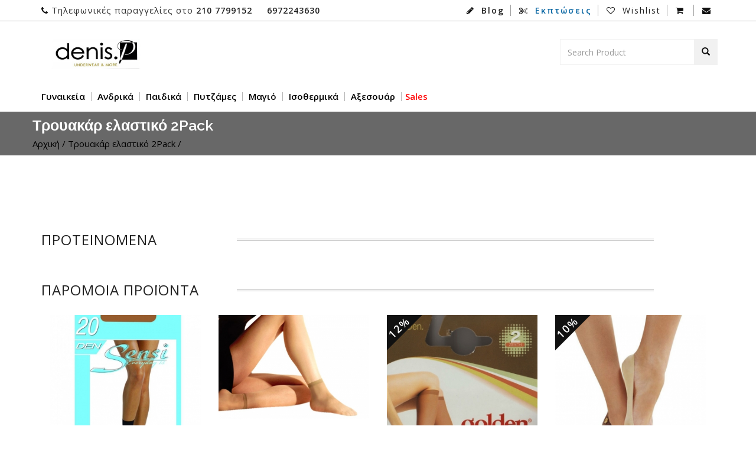

--- FILE ---
content_type: text/html; charset=UTF-8
request_url: https://www.esorouxa.net/gynaikeia/kalson/kaltsakia-gonato/trouakar-elastiko-2pack-6521-sensi-miele-one-size-15-den.php
body_size: 9702
content:
<!doctype html>
<html class="no-js" lang="greek">

<head>

<meta http-equiv="Content-Type" content="text/html; charset=UTF-8" />
        <meta http-equiv="x-ua-compatible" content="ie=edge">
        <meta name="viewport" content="width=device-width, initial-scale=1">
<meta http-equiv="cache-control" content="no-cache" />
<meta http-equiv="pragma" content="no-cache" />
<meta name="language" content="el, greek" />
<meta name="robots" content="all" />



<link rel="canonical" href="https://www.esorouxa.net/gynaikeia/kalson/kaltsakia-gonato/index.php?prod=6521" />
<meta property="og:locale" content="el_GR" /> 
<meta property="og:type" content="product" />
<meta property="og:title" content="Τρουακάρ ελαστικό 2Pack" />
<meta property="og:description" content="Καλτσάκια μέχρι το γόνατο σε πολλές αποχρώσεις" />
<meta property="og:url" content="https://www.esorouxa.net/gynaikeia/kalson/kaltsakia-gonato/index.php?prod=6521" />
<meta property="og:site_name" content="Εσώρουχα denis.p - κατάστημα εσωρούχων" />
<meta property="article:author" content="denis.p" /> 
<meta property="og:image" content="https://www.esorouxa.net/gynaikeia/kalson/kaltsakia-gonato/photobig/trouakar-elastiko-2pack-6521-sensi-miele-one-size-15-den.jpg" />
<meta property="og:image:width" content="698" />
<meta property="og:image:height" content="1000" />
<meta name="twitter:card" content="summary_large_image" /> 
<meta name="twitter:description" content="Καλτσάκια μέχρι το γόνατο σε πολλές αποχρώσεις" />
<meta name="twitter:title" content="Τρουακάρ ελαστικό 2Pack" />
<meta name="twitter:image" content="https://www.esorouxa.net/gynaikeia/kalson/kaltsakia-gonato/photobig/trouakar-elastiko-2pack-6521-sensi-miele-one-size-15-den.jpg" />
<meta name="twitter:creator" content="@EsorouxaNet" /> 


<title>Τρουακάρ ελαστικό 2Pack SENSI</title>
	
<meta name="description" content="Καλτσάκια μέχρι το γόνατο σε πολλές αποχρώσεις" />
	
<meta name="keywords" content="καλτσάκια, κάλτσες, καλτσάκια μέχρι το γόνατο, καλτσάκια τιμές, καλτσάκια μεγέθη, καλτσάκια προσφορές, SENSI" />
	
<link rel="shortcut icon" type="image/x-icon" href="https://www.esorouxa.net//favicon.ico">  
<link rel="stylesheet" href="https://www.esorouxa.net/includes/templates/temp_3/css/bootstrap.min.css"  media="none" id="bootstrapmincss">
<link rel="stylesheet" href="https://www.esorouxa.net/includes/templates/temp_3/css/animate.min.css"><link rel="stylesheet" href="https://www.esorouxa.net/includes/templates/temp_3/css/font-awesome.min.css" media="none" id="fontawesomemincss">
<link rel="stylesheet" type="text/css" href="https://www.esorouxa.net/includes/templates/temp_3/css/font/flaticon.css"> <link rel="stylesheet" href="https://www.esorouxa.net/includes/templates/temp_3/css2/owl.carousel.min.css"><link rel="stylesheet" href="https://www.esorouxa.net/includes/templates/temp_3/css2/owl.theme.default.min.css"><link rel="stylesheet" href="https://www.esorouxa.net/includes/templates/temp_3/css/meanmenu.min.css"><link rel="stylesheet" href="https://www.esorouxa.net/style.css"  media="all" id="stylecss">
<link rel="stylesheet" href="https://www.esorouxa.net/includes/templates/temp_3/my.css?u=6" media="all" id="mycss">		
<script src="https://www.esorouxa.net/includes/templates/temp_3/js/vendor/modernizr-2.8.3.min.js"></script><style>
.ProdImgHolder{    height: 500px;}
.ProdImgHolderPhoto{display: block;
    height: 100%;}
.ProdImgHolderPhoto img {max-height:100%;}
.inner-page-banner-area .pagination-area ul li a, .inner-page-banner-area .pagination-area ul li {
    color: #000000 !important;
}
</style>
<script src="https://www.esorouxa.net/includes/templates/temp_3/js/vendor/jquery-2.2.4.min.js" type="text/javascript"></script>
<script>(function(d, s, id) {
  var js, fjs = d.getElementsByTagName(s)[0];
  if (d.getElementById(id)) return;
  js = d.createElement(s); js.id = id;
  js.src = "//connect.facebook.net/en_US/all.js#xfbml=1&appId=493583430676785";
  fjs.parentNode.insertBefore(js, fjs);
}(document, 'script', 'facebook-jssdk'));</script>

<!-- Facebook Pixel Code -->
<script>
!function(f,b,e,v,n,t,s)
{if(f.fbq)return;n=f.fbq=function(){n.callMethod?
n.callMethod.apply(n,arguments):n.queue.push(arguments)};
if(!f._fbq)f._fbq=n;n.push=n;n.loaded=!0;n.version='2.0';
n.queue=[];t=b.createElement(e);t.async=!0;
t.src=v;s=b.getElementsByTagName(e)[0];
s.parentNode.insertBefore(t,s)}(window,document,'script',
'https://connect.facebook.net/en_US/fbevents.js');
fbq('init', '1052149564816672'); 
fbq('track', 'PageView');
fbq('track', 'ViewContent', {
content_ids: [6521],
  content_type: 'product',
  content_name: 'Τρουακάρ ελαστικό 2Pack',
  value: 1.90,
  currency: 'EUR'
});
</script>

<noscript>
 <img height="1" width="1" 
src="https://www.facebook.com/tr?id=1052149564816672&ev=PageView
&noscript=1"/>
</noscript>
<!-- End Facebook Pixel Code -->
<!-- Go to www.addthis.com/dashboard to customize your tools --> <script type="text/javascript" src="//s7.addthis.com/js/300/addthis_widget.js#pubid=ra-4e22fb841db9829a"></script> 


</head>
<body>

<script>
  (function(i,s,o,g,r,a,m){i['GoogleAnalyticsObject']=r;i[r]=i[r]||function(){
  (i[r].q=i[r].q||[]).push(arguments)},i[r].l=1*new Date();a=s.createElement(o),
  m=s.getElementsByTagName(o)[0];a.async=1;a.src=g;m.parentNode.insertBefore(a,m)
  })(window,document,'script','//www.google-analytics.com/analytics.js','ga');
ga('create', 'UA-72469981-1', 'auto');
ga('require', 'ec');

ga('ec:addImpression', {
  'id': '6521',
  'name': 'Τρουακάρ ελαστικό 2Pack',
  'category': '',
  'brand': 'SENSI',
  'variant': 'MIELE',
  'list': 'gynaikeia/kalson/kaltsakia-gonato', 
  'position':  
});
ga('ec:addProduct', {
  'id': '6521',
  'name': 'Τρουακάρ ελαστικό 2Pack',
  'category': '',
  'brand': 'SENSI',
  'variant': 'MIELE'
});
ga('ec:setAction', 'detail');

function addToCart(product) {
  ga('ec:addProduct', {
  'id': '6521',
  'name': 'Τρουακάρ ελαστικό 2Pack',
  'category': '',
  'brand': 'SENSI',
  'variant': 'MIELE'
  'price': '1.90'
    'quantity': '1'
  });
  ga('ec:setAction', 'add');
  ga('send', 'event', 'UX', 'click', 'add to cart'); 
}

ga('send', 'pageview');
</script>
    	<div class="wrapper-area">
        <!--[if lt IE 8]>
            <p class="browserupgrade">You are using an <strong>outdated</strong> browser. Please <a href="https://browsehappy.com/">upgrade your browser</a> to improve your experience.</p>
        <![endif]-->

<header>
<div class="header-area-style3" id="sticker">
<div class="header-top">
<div class="header-top-inner-top" style="background: #FFFFFF;">
<div class="container">
<div class="row">
<div class="col-lg-6 col-md-6 col-sm-12 col-xs-12">
<div class="header-contact">
<ul>
<li style="text-transform:none"><i class="fa fa-phone" aria-hidden="true"></i>Τηλεφωνικές παραγγελίες στο 
<a href="tel:+302107799152"><b>210 7799152</b></a>
<a href="tel:+6972243630"><b>6972243630</b></a>
</li>
</ul>
</div>
</div>
<div class="col-lg-6 col-md-6 col-sm-12 col-xs-12">
<div class="account-wishlist">
<ul>
<li><a href="https://www.esorouxa.net/blog/" style="font-weight:700"><i class="fa fa-pencil" aria-hidden="true"></i> Blog</a></li>
<li><a href="https://www.esorouxa.net/prosfores.php" style="    color: #0a67a3; font-weight:700"><i class="fa fa-cut" aria-hidden="true"></i> Εκπτώσεις</a></li>
<li><a href="https://www.esorouxa.net/wishlist.php"><i class="fa fa-heart-o" aria-hidden="true"></i> Wishlist</a></li>
<li><a href="https://www.esorouxa.net/kalathaki.php"><i class="fa fa-shopping-cart" aria-hidden="true"></i><span></span></a>
</li>
<li><a href="https://www.esorouxa.net/contact.php"><i class="fa fa-envelope" aria-hidden="true"></i></a></li>
</ul>
</div>
</div>
</div>
</div>
</div>
<div class="header-top-inner-bottom">
<div class="container">
<div class="row">                         
<div class="col-lg-3 col-md-3 col-sm-12 col-xs-12">
<div class="logo-area">
<a href="https://www.esorouxa.net/">
<img class="img-responsive LogoMaxHeight" src="https://www.esorouxa.net/includes/templates/temp_3/insets/photos/24112018101317.JPG" alt="" style="max-height: 51px;">
</a>
</div>
</div>  

<div class="col-lg-6 col-md-6 col-sm-12 col-xs-12 text-center">
</div> 

<div class="col-lg-3 col-md-3 col-sm-2 col-xs-12">
<form action="https://www.esorouxa.net/search.php" method="get" class="search-area" id="SearchMainForm">
<div class="input-group" id="adv-search">
<input type="text" class="form-control" placeholder="Search Product" name="q" value="" />
<div class="input-group-btn">
<div class="btn-group" role="group">
<button type="button" onclick="document.getElementById('SearchMainForm').submit()" class="btn btn-metro-search"><span class="glyphicon glyphicon-search" aria-hidden="true"></span></button>
</div>
</div>
</div>
</form>  
</div>  

</div>
</div>
</div>
</div>
<div class="header-bottom">
<div class="container">
<div class="row">                         
<div class="col-lg-3 col-md-3 col-sm-4">
<div class="logo-area">
<a href="https://www.esorouxa.net/">
<img class="img-responsive" src="https://www.esorouxa.net/includes/templates/temp_3/insets/photos/24112018101317.JPG" alt="" style="max-height: 31px;">
</a>
</div>
</div> 
<div class="col-lg-12 col-md-12 col-sm-12">
<div class="main-menu-area">
<nav>
<ul>

			<li class='' style=''><a href="https://www.esorouxa.net/gynaikeia/"  class='Menu1StyleMain' >Γυναικεία</a><ul class=''  style=''><li class='has-child-menu'  style=''><a href="https://www.esorouxa.net/gynaikeia/soutien/"  class='' >Σουτιέν</a><ul class='thired-level Menu3StyleMain'  style=''><li class=''  style=''><a href="https://www.esorouxa.net/gynaikeia/soutien/megala-megethi/"  class='' >Μεγάλα μεγέθη</a></li><li class=''  style=''><a href="https://www.esorouxa.net/gynaikeia/soutien/me-banela/"  class='' >Σουτιέν με μπανέλα</a></li><li class=''  style=''><a href="https://www.esorouxa.net/gynaikeia/soutien/mpoustaki/"  class='' >Μπουστάκι</a></li><li class=''  style=''><a href="https://www.esorouxa.net/gynaikeia/soutien/straples/"  class='' >Σουτιέν straples</a></li><li class=''  style=''><a href="https://www.esorouxa.net/gynaikeia/soutien/soutien-polimorfika/"  class='' >Σουτιέν πολυμορφικά</a></li><li class=''  style=''><a href="https://www.esorouxa.net/gynaikeia/soutien/thilasmou/"  class='' >Εσώρουχα εγκυμοσύνης - θηλασμού</a></li><li class=''  style=''><a href="https://www.esorouxa.net/gynaikeia/soutien/axesouar/"  class='' >Αξεσουάρ</a></li><li class=''  style=''><a href="https://www.esorouxa.net/gynaikeia/soutien/efivika/"  class='' >Σουτιέν εφηβικά - νεανικά</a></li><li class=''  style=''><a href="https://www.esorouxa.net/gynaikeia/soutien/minimizer/"  class='' >Minimizer</a></li><li class=''  style=''><a href="https://www.esorouxa.net/gynaikeia/soutien/xoris-banela/"  class='' >Σουτιέν χωρίς μπανέλα</a></li><li class=''  style=''><a href="https://www.esorouxa.net/gynaikeia/soutien/athlitika/"  class='' >Αθλητικά</a></li><li class=''  style=''><a href="https://www.esorouxa.net/gynaikeia/soutien/set/"  class='' >Set</a></li></ul></li><li class='has-child-menu'  style=''><a href="https://www.esorouxa.net/gynaikeia/kilotes/"  class='' >Κυλότες</a><ul class='thired-level Menu3StyleMain'  style=''><li class=''  style=''><a href="https://www.esorouxa.net/gynaikeia/kilotes/kommena-me-laser/"  class='' >Κομμένα με laser</a></li><li class=''  style=''><a href="https://www.esorouxa.net/gynaikeia/kilotes/tanga/"  class='' >Brazil</a></li><li class=''  style=''><a href="https://www.esorouxa.net/gynaikeia/kilotes/vamvakeres/"  class='' >Βαμβακερές</a></li><li class=''  style=''><a href="https://www.esorouxa.net/gynaikeia/kilotes/mpoxer/"  class='' >Μπόξερ</a></li><li class=''  style=''><a href="https://www.esorouxa.net/gynaikeia/kilotes/string/"  class='' >String</a></li></ul></li><li class='has-child-menu'  style=''><a href="https://www.esorouxa.net/gynaikeia/faneles/"  class='' >Φανέλες</a><ul class='thired-level Menu3StyleMain'  style=''><li class=''  style=''><a href="https://www.esorouxa.net/gynaikeia/faneles/kontomanikes/"  class='' >Κοντομάνικες</a></li><li class=''  style=''><a href="https://www.esorouxa.net/gynaikeia/faneles/makrimanikes/"  class='' >Μακρυμάνικες</a></li><li class=''  style=''><a href="https://www.esorouxa.net/gynaikeia/faneles/ranta/"  class='' >Ράντα</a></li></ul></li><li class='has-child-menu'  style=''><a href="https://www.esorouxa.net/gynaikeia/kormakia/"  class='' >Κορμάκια</a><ul class='thired-level Menu3StyleMain'  style=''><li class=''  style=''><a href="https://www.esorouxa.net/gynaikeia/kormakia/konto-maniki/"  class='' >Κοντό μανίκι</a></li><li class=''  style=''><a href="https://www.esorouxa.net/gynaikeia/kormakia/makry-maniki/"  class='' >Μακρύ μανίκι</a></li><li class=''  style=''><a href="https://www.esorouxa.net/gynaikeia/kormakia/xoris-maniki/"  class='' >Χωρίς μανίκι</a></li></ul></li><li class='has-child-menu'  style=''><a href="https://www.esorouxa.net/gynaikeia/kalson/"  class='' >Καλσόν</a><ul class='thired-level Menu3StyleMain'  style=''><li class=''  style=''><a href="https://www.esorouxa.net/gynaikeia/kalson/elastika/"  class='' >Ελαστικά</a></li></ul></li><li class='has-child-menu'  style=''><a href="https://www.esorouxa.net/gynaikeia/kolan/"  class='' >Κολάν</a></li><li class='has-child-menu'  style=''><a href="https://www.esorouxa.net/gynaikeia/sexy/"  class='' >Sexy</a><ul class='thired-level Menu3StyleMain'  style=''><li class=''  style=''><a href="https://www.esorouxa.net/gynaikeia/sexy/olosoma-kalson/"  class='' >Ολόσωμα καλσόν</a></li><li class=''  style=''><a href="https://www.esorouxa.net/gynaikeia/sexy/string/"  class='' >String</a></li><li class=''  style=''><a href="https://www.esorouxa.net/gynaikeia/sexy/zartieres/"  class='' >Ζαρτιέρες</a></li><li class=''  style=''><a href="https://www.esorouxa.net/gynaikeia/sexy/mpoysto-zartieres/"  class='' >Μπούστο Ζαρτιέρες</a></li><li class=''  style=''><a href="https://www.esorouxa.net/gynaikeia/sexy/foremata/"  class='' >Sexy Φορέματα</a></li><li class=''  style=''><a href="https://www.esorouxa.net/gynaikeia/sexy/stoles/"  class='' >Sexy Στολές</a></li><li class=''  style=''><a href="https://www.esorouxa.net/gynaikeia/sexy/kormakia/"  class='' >Κορμάκια</a></li><li class=''  style=''><a href="https://www.esorouxa.net/gynaikeia/sexy/mplouzakia/"  class='' >Μπλουζάκια</a></li><li class=''  style=''><a href="https://www.esorouxa.net/gynaikeia/sexy/robakia/"  class='' >Ρομπάκια</a></li><li class=''  style=''><a href="https://www.esorouxa.net/gynaikeia/sexy/pantelonia/"  class='' >Παντελόνια</a></li></ul></li><li class='has-child-menu'  style=''><a href="https://www.esorouxa.net/gynaikeia/homewear/"  class='' >Φόρμες - Homewear</a><ul class='thired-level Menu3StyleMain'  style=''><li class=''  style=''><a href="https://www.esorouxa.net/gynaikeia/homewear/zaketes/"  class='' >Ζακέτες</a></li><li class=''  style=''><a href="https://www.esorouxa.net/gynaikeia/homewear/mplouzes/"  class='' >Μπλούζες</a></li><li class=''  style=''><a href="https://www.esorouxa.net/gynaikeia/homewear/pantelonia/"  class='' >Παντελόνια</a></li><li class=''  style=''><a href="https://www.esorouxa.net/gynaikeia/homewear/formes/"  class='' >Φόρμες</a></li></ul></li><li class='has-child-menu'  style=''><a href="https://www.esorouxa.net/gynaikeia/lastex/"  class='' >Λαστέξ</a><ul class='thired-level Menu3StyleMain'  style=''><li class=''  style=''><a href="https://www.esorouxa.net/gynaikeia/lastex/konto-podi/"  class='' >Λαστέξ κιλότα</a></li><li class=''  style=''><a href="https://www.esorouxa.net/gynaikeia/lastex/lastex-kormaki/"  class='' >Λαστέξ κορμάκι</a></li><li class=''  style=''><a href="https://www.esorouxa.net/gynaikeia/lastex/makri-podi/"  class='' >Μακρύ πόδι</a></li><li class=''  style=''><a href="https://www.esorouxa.net/gynaikeia/lastex/olosomo/"  class='' >Ολόσωμο λαστέξ</a></li></ul></li><li class='has-child-menu'  style=''><a href="https://www.esorouxa.net/gynaikeia/kobinezon/"  class='' >Κομπινεζόν</a></li></ul></li>
			<li class='' style=''><a href="https://www.esorouxa.net/andrika/"  class='Menu1StyleMain' >Ανδρικά</a></li>
			<li class='' style=''><a href="https://www.esorouxa.net/paidika/"  class='Menu1StyleMain' >Παιδικά</a><ul class=''  style=''><li class='has-child-menu'  style=''><a href="https://www.esorouxa.net/paidika/koritsia/"  class='' >Κορίτσια</a><ul class='thired-level Menu3StyleMain'  style=''><li class=''  style=''><a href="https://www.esorouxa.net/paidika/koritsia/vrefika/"  class='' >Βρεφικά</a></li><li class=''  style=''><a href="https://www.esorouxa.net/paidika/koritsia/esorouxa/"  class='' >Εσώρουχα</a></li><li class=''  style=''><a href="https://www.esorouxa.net/paidika/koritsia/kalson/"  class='' >καλσόν</a></li></ul></li><li class='has-child-menu'  style=''><a href="https://www.esorouxa.net/paidika/agoria/"  class='' >Αγόρια</a><ul class='thired-level Menu3StyleMain'  style=''><li class=''  style=''><a href="https://www.esorouxa.net/paidika/agoria/vrefika/"  class='' >Βρεφικά</a></li><li class=''  style=''><a href="https://www.esorouxa.net/paidika/agoria/esorouxa/"  class='' >Εσώρουχα Παιδικά σλιπ 3 τεμάχια </a></li></ul></li><li class='has-child-menu'  style=''><a href="https://www.esorouxa.net/paidika/isothermika/"  class='' >Ισοθερμικά</a></li></ul></li>
			<li class='' style=''><a href="https://www.esorouxa.net/pitzames/"  class='Menu1StyleMain' >Πυτζάμες</a><ul class=''  style=''><li class='has-child-menu'  style=''><a href="https://www.esorouxa.net/pitzames/gynaikeies/"  class='' >Γυναικείες</a><ul class='thired-level Menu3StyleMain'  style=''><li class=''  style=''><a href="https://www.esorouxa.net/pitzames/gynaikeies/saten-baby-boll-nixtiko-roba/"  class='' >Σατέν baby boll - νυχτικό - ρομπα</a></li><li class=''  style=''><a href="https://www.esorouxa.net/pitzames/gynaikeies/saten-baby-boll-nixtiko-roba-plus-size/"  class='' >Σατέν baby boll - νυχτικό - ρομπα Plus size</a></li><li class=''  style=''><a href="https://www.esorouxa.net/pitzames/gynaikeies/pitzames-xeimoniatikes/"  class='' >Πυτζάμες Χειμωνιάτικες</a></li><li class=''  style=''><a href="https://www.esorouxa.net/pitzames/gynaikeies/nixtika-xeimoniatika/"  class='' >Νυχτικά Χειμωνιάτικα</a></li><li class=''  style=''><a href="https://www.esorouxa.net/pitzames/gynaikeies/robes-xeimoniatikes/"  class='' >Ρόμπες Χειμωνιάτικες</a></li><li class=''  style=''><a href="https://www.esorouxa.net/pitzames/gynaikeies/set-nixtiko-roba/"  class='' >Σετ Νυχτικό – Ρόμπα</a></li><li class=''  style=''><a href="https://www.esorouxa.net/pitzames/gynaikeies/pitzames-kalokairines/"  class='' >Πυτζάμες Καλοκαιρινές</a></li><li class=''  style=''><a href="https://www.esorouxa.net/pitzames/gynaikeies/nixtika-kalokairina/"  class='' >Νυχτικά Καλοκαιρινά</a></li><li class=''  style=''><a href="https://www.esorouxa.net/pitzames/gynaikeies/robes-kalokairines/"  class='' >Ρόμπες Καλοκαιρινές</a></li></ul></li><li class='has-child-menu'  style=''><a href="https://www.esorouxa.net/pitzames/andrikes/"  class='' >Ανδρικές</a><ul class='thired-level Menu3StyleMain'  style=''><li class=''  style=''><a href="https://www.esorouxa.net/pitzames/andrikes/pitzames-kalokairines/"  class='' >Πυτζάμες Καλοκαιρινές</a></li><li class=''  style=''><a href="https://www.esorouxa.net/pitzames/andrikes/pitzames-xeimoniatikes/"  class='' >Πυτζάμες Χειμωνιάτικες</a></li><li class=''  style=''><a href="https://www.esorouxa.net/pitzames/andrikes/robes/"  class='' >Ρόμπες</a></li></ul></li><li class='has-child-menu'  style=''><a href="https://www.esorouxa.net/pitzames/paidikes/"  class='' >Παιδικές</a><ul class='thired-level Menu3StyleMain'  style=''><li class=''  style=''><a href="https://www.esorouxa.net/pitzames/paidikes/agori/"  class='' >Αγόρι</a></li><li class=''  style=''><a href="https://www.esorouxa.net/pitzames/paidikes/koritsi/"  class='' >Κορίτσι</a></li></ul></li></ul></li>
			<li class='' style=''><a href="https://www.esorouxa.net/magio/"  class='Menu1StyleMain' >Μαγιό</a><ul class=''  style=''><li class='has-child-menu'  style=''><a href="https://www.esorouxa.net/magio/ginaikeia/"  class='' >Γυναικεία</a><ul class='thired-level Menu3StyleMain'  style=''><li class=''  style=''><a href="https://www.esorouxa.net/magio/ginaikeia/axesouar-paralias/"  class='' >Αξεσουάρ Παραλίας</a></li><li class=''  style=''><a href="https://www.esorouxa.net/magio/ginaikeia/megala-megethi/"  class='' >Μαγιό Μεγάλα Μεγέθη</a></li><li class=''  style=''><a href="https://www.esorouxa.net/magio/ginaikeia/mpikini/"  class='' >Μπικίνι</a></li><li class=''  style=''><a href="https://www.esorouxa.net/magio/ginaikeia/olosoma/"  class='' >Ολόσωμα</a></li><li class=''  style=''><a href="https://www.esorouxa.net/magio/ginaikeia/sinola-paralias/"  class='' >Σύνολα Παραλίας</a></li></ul></li><li class='has-child-menu'  style=''><a href="https://www.esorouxa.net/magio/andrika/"  class='' >Ανδρικά</a></li></ul></li>
			<li class='' style=''><a href="https://www.esorouxa.net/isothermika/"  class='Menu1StyleMain' >Ισοθερμικά</a><ul class=''  style=''><li class='has-child-menu'  style=''><a href="https://www.esorouxa.net/isothermika/andrika/"  class='' >Ανδρικά</a></li><li class='has-child-menu'  style=''><a href="https://www.esorouxa.net/isothermika/gynaikeia/"  class='' >Γυναικεία</a></li><li class='has-child-menu'  style=''><a href="https://www.esorouxa.net/isothermika/paidika/"  class='' >Παιδικά</a></li></ul></li>
			<li class='' style=''><a href="https://www.esorouxa.net/aksesouar/"  class='Menu1StyleMain' >Αξεσουάρ</a><ul class=''  style=''><li class='has-child-menu'  style=''><a href="https://www.esorouxa.net/aksesouar/kaltses/"  class='' >Κάλτσες</a><ul class='thired-level Menu3StyleMain'  style=''><li class=''  style=''><a href="https://www.esorouxa.net/aksesouar/kaltses/andrikes/"  class='' >Ανδρικές</a></li><li class=''  style=''><a href="https://www.esorouxa.net/aksesouar/kaltses/ginaikeies/"  class='' >Γυναικείες</a></li><li class=''  style=''><a href="https://www.esorouxa.net/aksesouar/kaltses/paidikes-agori/"  class='' >Παιδικές - Αγόρι</a></li><li class=''  style=''><a href="https://www.esorouxa.net/aksesouar/kaltses/paidikes-koritsi/"  class='' >Παιδικές - Κορίτσι</a></li></ul></li></ul></li><li><a href="https://www.esorouxa.net/prosfores.php" style="font-weight: 700;    color: #000 !important;"><span style="color:red">Sales</span></a></li></ul>
</nav>
</div>
</div>
</div> 
</div>
						<div class="mobile-menu-area">
							<div class="container">
								<div class="row">
									<div class="col-md-12">
										<div class="mobile-menu">
											<nav id="dropdown">
												<ul style="z-index:9999999">
<li><a href="https://www.esorouxa.net/" class="MobMen1LIA">Αρχική</a>

			<li class='' style=''><a href="https://www.esorouxa.net/gynaikeia/"  class='MobMen1LIA' >Γυναικεία</a><ul class=''  style=''><li class=''  style=''><a href="https://www.esorouxa.net/gynaikeia/soutien/"  class='MobMen2LIA' >Σουτιέν</a><ul class=''  style=''><li class=''  style=''><a href="https://www.esorouxa.net/gynaikeia/soutien/megala-megethi/"  class='MobMen3LIA' >Μεγάλα μεγέθη</a></li><li class=''  style=''><a href="https://www.esorouxa.net/gynaikeia/soutien/me-banela/"  class='MobMen3LIA' >Σουτιέν με μπανέλα</a></li><li class=''  style=''><a href="https://www.esorouxa.net/gynaikeia/soutien/mpoustaki/"  class='MobMen3LIA' >Μπουστάκι</a></li><li class=''  style=''><a href="https://www.esorouxa.net/gynaikeia/soutien/straples/"  class='MobMen3LIA' >Σουτιέν straples</a></li><li class=''  style=''><a href="https://www.esorouxa.net/gynaikeia/soutien/soutien-polimorfika/"  class='MobMen3LIA' >Σουτιέν πολυμορφικά</a></li><li class=''  style=''><a href="https://www.esorouxa.net/gynaikeia/soutien/thilasmou/"  class='MobMen3LIA' >Εσώρουχα εγκυμοσύνης - θηλασμού</a></li><li class=''  style=''><a href="https://www.esorouxa.net/gynaikeia/soutien/axesouar/"  class='MobMen3LIA' >Αξεσουάρ</a></li><li class=''  style=''><a href="https://www.esorouxa.net/gynaikeia/soutien/efivika/"  class='MobMen3LIA' >Σουτιέν εφηβικά - νεανικά</a></li><li class=''  style=''><a href="https://www.esorouxa.net/gynaikeia/soutien/minimizer/"  class='MobMen3LIA' >Minimizer</a></li><li class=''  style=''><a href="https://www.esorouxa.net/gynaikeia/soutien/xoris-banela/"  class='MobMen3LIA' >Σουτιέν χωρίς μπανέλα</a></li><li class=''  style=''><a href="https://www.esorouxa.net/gynaikeia/soutien/athlitika/"  class='MobMen3LIA' >Αθλητικά</a></li><li class=''  style=''><a href="https://www.esorouxa.net/gynaikeia/soutien/set/"  class='MobMen3LIA' >Set</a></li></ul></li><li class=''  style=''><a href="https://www.esorouxa.net/gynaikeia/kilotes/"  class='MobMen2LIA' >Κυλότες</a><ul class=''  style=''><li class=''  style=''><a href="https://www.esorouxa.net/gynaikeia/kilotes/kommena-me-laser/"  class='MobMen3LIA' >Κομμένα με laser</a></li><li class=''  style=''><a href="https://www.esorouxa.net/gynaikeia/kilotes/tanga/"  class='MobMen3LIA' >Brazil</a></li><li class=''  style=''><a href="https://www.esorouxa.net/gynaikeia/kilotes/vamvakeres/"  class='MobMen3LIA' >Βαμβακερές</a></li><li class=''  style=''><a href="https://www.esorouxa.net/gynaikeia/kilotes/mpoxer/"  class='MobMen3LIA' >Μπόξερ</a></li><li class=''  style=''><a href="https://www.esorouxa.net/gynaikeia/kilotes/string/"  class='MobMen3LIA' >String</a></li></ul></li><li class=''  style=''><a href="https://www.esorouxa.net/gynaikeia/faneles/"  class='MobMen2LIA' >Φανέλες</a><ul class=''  style=''><li class=''  style=''><a href="https://www.esorouxa.net/gynaikeia/faneles/kontomanikes/"  class='MobMen3LIA' >Κοντομάνικες</a></li><li class=''  style=''><a href="https://www.esorouxa.net/gynaikeia/faneles/makrimanikes/"  class='MobMen3LIA' >Μακρυμάνικες</a></li><li class=''  style=''><a href="https://www.esorouxa.net/gynaikeia/faneles/ranta/"  class='MobMen3LIA' >Ράντα</a></li></ul></li><li class=''  style=''><a href="https://www.esorouxa.net/gynaikeia/kormakia/"  class='MobMen2LIA' >Κορμάκια</a><ul class=''  style=''><li class=''  style=''><a href="https://www.esorouxa.net/gynaikeia/kormakia/konto-maniki/"  class='MobMen3LIA' >Κοντό μανίκι</a></li><li class=''  style=''><a href="https://www.esorouxa.net/gynaikeia/kormakia/makry-maniki/"  class='MobMen3LIA' >Μακρύ μανίκι</a></li><li class=''  style=''><a href="https://www.esorouxa.net/gynaikeia/kormakia/xoris-maniki/"  class='MobMen3LIA' >Χωρίς μανίκι</a></li></ul></li><li class=''  style=''><a href="https://www.esorouxa.net/gynaikeia/kalson/"  class='MobMen2LIA' >Καλσόν</a><ul class=''  style=''><li class=''  style=''><a href="https://www.esorouxa.net/gynaikeia/kalson/elastika/"  class='MobMen3LIA' >Ελαστικά</a></li></ul></li><li class=''  style=''><a href="https://www.esorouxa.net/gynaikeia/kolan/"  class='MobMen2LIA' >Κολάν</a></li><li class=''  style=''><a href="https://www.esorouxa.net/gynaikeia/sexy/"  class='MobMen2LIA' >Sexy</a><ul class=''  style=''><li class=''  style=''><a href="https://www.esorouxa.net/gynaikeia/sexy/olosoma-kalson/"  class='MobMen3LIA' >Ολόσωμα καλσόν</a></li><li class=''  style=''><a href="https://www.esorouxa.net/gynaikeia/sexy/string/"  class='MobMen3LIA' >String</a></li><li class=''  style=''><a href="https://www.esorouxa.net/gynaikeia/sexy/zartieres/"  class='MobMen3LIA' >Ζαρτιέρες</a></li><li class=''  style=''><a href="https://www.esorouxa.net/gynaikeia/sexy/mpoysto-zartieres/"  class='MobMen3LIA' >Μπούστο Ζαρτιέρες</a></li><li class=''  style=''><a href="https://www.esorouxa.net/gynaikeia/sexy/foremata/"  class='MobMen3LIA' >Sexy Φορέματα</a></li><li class=''  style=''><a href="https://www.esorouxa.net/gynaikeia/sexy/stoles/"  class='MobMen3LIA' >Sexy Στολές</a></li><li class=''  style=''><a href="https://www.esorouxa.net/gynaikeia/sexy/kormakia/"  class='MobMen3LIA' >Κορμάκια</a></li><li class=''  style=''><a href="https://www.esorouxa.net/gynaikeia/sexy/mplouzakia/"  class='MobMen3LIA' >Μπλουζάκια</a></li><li class=''  style=''><a href="https://www.esorouxa.net/gynaikeia/sexy/robakia/"  class='MobMen3LIA' >Ρομπάκια</a></li><li class=''  style=''><a href="https://www.esorouxa.net/gynaikeia/sexy/pantelonia/"  class='MobMen3LIA' >Παντελόνια</a></li></ul></li><li class=''  style=''><a href="https://www.esorouxa.net/gynaikeia/homewear/"  class='MobMen2LIA' >Φόρμες - Homewear</a><ul class=''  style=''><li class=''  style=''><a href="https://www.esorouxa.net/gynaikeia/homewear/zaketes/"  class='MobMen3LIA' >Ζακέτες</a></li><li class=''  style=''><a href="https://www.esorouxa.net/gynaikeia/homewear/mplouzes/"  class='MobMen3LIA' >Μπλούζες</a></li><li class=''  style=''><a href="https://www.esorouxa.net/gynaikeia/homewear/pantelonia/"  class='MobMen3LIA' >Παντελόνια</a></li><li class=''  style=''><a href="https://www.esorouxa.net/gynaikeia/homewear/formes/"  class='MobMen3LIA' >Φόρμες</a></li></ul></li><li class=''  style=''><a href="https://www.esorouxa.net/gynaikeia/lastex/"  class='MobMen2LIA' >Λαστέξ</a><ul class=''  style=''><li class=''  style=''><a href="https://www.esorouxa.net/gynaikeia/lastex/konto-podi/"  class='MobMen3LIA' >Λαστέξ κιλότα</a></li><li class=''  style=''><a href="https://www.esorouxa.net/gynaikeia/lastex/lastex-kormaki/"  class='MobMen3LIA' >Λαστέξ κορμάκι</a></li><li class=''  style=''><a href="https://www.esorouxa.net/gynaikeia/lastex/makri-podi/"  class='MobMen3LIA' >Μακρύ πόδι</a></li><li class=''  style=''><a href="https://www.esorouxa.net/gynaikeia/lastex/olosomo/"  class='MobMen3LIA' >Ολόσωμο λαστέξ</a></li></ul></li><li class=''  style=''><a href="https://www.esorouxa.net/gynaikeia/kobinezon/"  class='MobMen2LIA' >Κομπινεζόν</a></li></ul></li>
			<li class='' style=''><a href="https://www.esorouxa.net/andrika/"  class='MobMen1LIA' >Ανδρικά</a></li>
			<li class='' style=''><a href="https://www.esorouxa.net/paidika/"  class='MobMen1LIA' >Παιδικά</a><ul class=''  style=''><li class=''  style=''><a href="https://www.esorouxa.net/paidika/koritsia/"  class='MobMen2LIA' >Κορίτσια</a><ul class=''  style=''><li class=''  style=''><a href="https://www.esorouxa.net/paidika/koritsia/vrefika/"  class='MobMen3LIA' >Βρεφικά</a></li><li class=''  style=''><a href="https://www.esorouxa.net/paidika/koritsia/esorouxa/"  class='MobMen3LIA' >Εσώρουχα</a></li><li class=''  style=''><a href="https://www.esorouxa.net/paidika/koritsia/kalson/"  class='MobMen3LIA' >καλσόν</a></li></ul></li><li class=''  style=''><a href="https://www.esorouxa.net/paidika/agoria/"  class='MobMen2LIA' >Αγόρια</a><ul class=''  style=''><li class=''  style=''><a href="https://www.esorouxa.net/paidika/agoria/vrefika/"  class='MobMen3LIA' >Βρεφικά</a></li><li class=''  style=''><a href="https://www.esorouxa.net/paidika/agoria/esorouxa/"  class='MobMen3LIA' >Εσώρουχα Παιδικά σλιπ 3 τεμάχια </a></li></ul></li><li class=''  style=''><a href="https://www.esorouxa.net/paidika/isothermika/"  class='MobMen2LIA' >Ισοθερμικά</a></li></ul></li>
			<li class='' style=''><a href="https://www.esorouxa.net/pitzames/"  class='MobMen1LIA' >Πυτζάμες</a><ul class=''  style=''><li class=''  style=''><a href="https://www.esorouxa.net/pitzames/gynaikeies/"  class='MobMen2LIA' >Γυναικείες</a><ul class=''  style=''><li class=''  style=''><a href="https://www.esorouxa.net/pitzames/gynaikeies/saten-baby-boll-nixtiko-roba/"  class='MobMen3LIA' >Σατέν baby boll - νυχτικό - ρομπα</a></li><li class=''  style=''><a href="https://www.esorouxa.net/pitzames/gynaikeies/saten-baby-boll-nixtiko-roba-plus-size/"  class='MobMen3LIA' >Σατέν baby boll - νυχτικό - ρομπα Plus size</a></li><li class=''  style=''><a href="https://www.esorouxa.net/pitzames/gynaikeies/pitzames-xeimoniatikes/"  class='MobMen3LIA' >Πυτζάμες Χειμωνιάτικες</a></li><li class=''  style=''><a href="https://www.esorouxa.net/pitzames/gynaikeies/nixtika-xeimoniatika/"  class='MobMen3LIA' >Νυχτικά Χειμωνιάτικα</a></li><li class=''  style=''><a href="https://www.esorouxa.net/pitzames/gynaikeies/robes-xeimoniatikes/"  class='MobMen3LIA' >Ρόμπες Χειμωνιάτικες</a></li><li class=''  style=''><a href="https://www.esorouxa.net/pitzames/gynaikeies/set-nixtiko-roba/"  class='MobMen3LIA' >Σετ Νυχτικό – Ρόμπα</a></li><li class=''  style=''><a href="https://www.esorouxa.net/pitzames/gynaikeies/pitzames-kalokairines/"  class='MobMen3LIA' >Πυτζάμες Καλοκαιρινές</a></li><li class=''  style=''><a href="https://www.esorouxa.net/pitzames/gynaikeies/nixtika-kalokairina/"  class='MobMen3LIA' >Νυχτικά Καλοκαιρινά</a></li><li class=''  style=''><a href="https://www.esorouxa.net/pitzames/gynaikeies/robes-kalokairines/"  class='MobMen3LIA' >Ρόμπες Καλοκαιρινές</a></li></ul></li><li class=''  style=''><a href="https://www.esorouxa.net/pitzames/andrikes/"  class='MobMen2LIA' >Ανδρικές</a><ul class=''  style=''><li class=''  style=''><a href="https://www.esorouxa.net/pitzames/andrikes/pitzames-kalokairines/"  class='MobMen3LIA' >Πυτζάμες Καλοκαιρινές</a></li><li class=''  style=''><a href="https://www.esorouxa.net/pitzames/andrikes/pitzames-xeimoniatikes/"  class='MobMen3LIA' >Πυτζάμες Χειμωνιάτικες</a></li><li class=''  style=''><a href="https://www.esorouxa.net/pitzames/andrikes/robes/"  class='MobMen3LIA' >Ρόμπες</a></li></ul></li><li class=''  style=''><a href="https://www.esorouxa.net/pitzames/paidikes/"  class='MobMen2LIA' >Παιδικές</a><ul class=''  style=''><li class=''  style=''><a href="https://www.esorouxa.net/pitzames/paidikes/agori/"  class='MobMen3LIA' >Αγόρι</a></li><li class=''  style=''><a href="https://www.esorouxa.net/pitzames/paidikes/koritsi/"  class='MobMen3LIA' >Κορίτσι</a></li></ul></li></ul></li>
			<li class='' style=''><a href="https://www.esorouxa.net/magio/"  class='MobMen1LIA' >Μαγιό</a><ul class=''  style=''><li class=''  style=''><a href="https://www.esorouxa.net/magio/ginaikeia/"  class='MobMen2LIA' >Γυναικεία</a><ul class=''  style=''><li class=''  style=''><a href="https://www.esorouxa.net/magio/ginaikeia/axesouar-paralias/"  class='MobMen3LIA' >Αξεσουάρ Παραλίας</a></li><li class=''  style=''><a href="https://www.esorouxa.net/magio/ginaikeia/megala-megethi/"  class='MobMen3LIA' >Μαγιό Μεγάλα Μεγέθη</a></li><li class=''  style=''><a href="https://www.esorouxa.net/magio/ginaikeia/mpikini/"  class='MobMen3LIA' >Μπικίνι</a></li><li class=''  style=''><a href="https://www.esorouxa.net/magio/ginaikeia/olosoma/"  class='MobMen3LIA' >Ολόσωμα</a></li><li class=''  style=''><a href="https://www.esorouxa.net/magio/ginaikeia/sinola-paralias/"  class='MobMen3LIA' >Σύνολα Παραλίας</a></li></ul></li><li class=''  style=''><a href="https://www.esorouxa.net/magio/andrika/"  class='MobMen2LIA' >Ανδρικά</a></li></ul></li>
			<li class='' style=''><a href="https://www.esorouxa.net/isothermika/"  class='MobMen1LIA' >Ισοθερμικά</a><ul class=''  style=''><li class=''  style=''><a href="https://www.esorouxa.net/isothermika/andrika/"  class='MobMen2LIA' >Ανδρικά</a></li><li class=''  style=''><a href="https://www.esorouxa.net/isothermika/gynaikeia/"  class='MobMen2LIA' >Γυναικεία</a></li><li class=''  style=''><a href="https://www.esorouxa.net/isothermika/paidika/"  class='MobMen2LIA' >Παιδικά</a></li></ul></li>
			<li class='' style=''><a href="https://www.esorouxa.net/aksesouar/"  class='MobMen1LIA' >Αξεσουάρ</a><ul class=''  style=''><li class=''  style=''><a href="https://www.esorouxa.net/aksesouar/kaltses/"  class='MobMen2LIA' >Κάλτσες</a><ul class=''  style=''><li class=''  style=''><a href="https://www.esorouxa.net/aksesouar/kaltses/andrikes/"  class='MobMen3LIA' >Ανδρικές</a></li><li class=''  style=''><a href="https://www.esorouxa.net/aksesouar/kaltses/ginaikeies/"  class='MobMen3LIA' >Γυναικείες</a></li><li class=''  style=''><a href="https://www.esorouxa.net/aksesouar/kaltses/paidikes-agori/"  class='MobMen3LIA' >Παιδικές - Αγόρι</a></li><li class=''  style=''><a href="https://www.esorouxa.net/aksesouar/kaltses/paidikes-koritsi/"  class='MobMen3LIA' >Παιδικές - Κορίτσι</a></li></ul></li></ul></li>
<li><a href="#" class="MobMen2LIA">Καλσόν / Κάλτσες</a></a>
<ul>
<li>
<a href="https://www.esorouxa.net/gynaikeia/kalson/" class="MobMen3LIA">Καλσόν</a>
</li>
<li>
<a href="https://www.esorouxa.net/aksesouar/kaltses/ginaikeies/" class="MobMen3LIA">Κάλτσες γυναικείες</a>
</li>
<li>
<a href="https://www.esorouxa.net/aksesouar/kaltses/andrikes/" class="MobMen3LIA">Κάλτσες ανδρικές</a>
</li>
<li>
<a href="https://www.esorouxa.net/aksesouar/kaltses/paidikes-koritsi/" class="MobMen3LIA">Κάλτσες παιδικές - Κορίτσι</a>
</li>
<li>
<a href="https://www.esorouxa.net/aksesouar/kaltses/paidikes-agori/" class="MobMen3LIA">Κάλτσες παιδικές - Αγόρι</a>
</li>
</ul>
</li>


<li><a href="https://www.esorouxa.net/megalo-bazaar-soutien.php" class="MobMen1LIA">Μεγάλο bazaar σουτιέν</a></li>
<li>
<a href="https://www.esorouxa.net/kalathaki.php" class="MobMen1LIA">Καλαθάκι τεμ.</a>
</li>

<li><a href="https://www.esorouxa.net/blog/" class="MobMen1LIA">Blog</a></li>
<li><a href="https://www.esorouxa.net/contact.php" class="MobMen1LIA">Επικοινωνία</a></li>

												</ul>
											</nav>
										</div>          
									</div>
								</div>
							</div>
						</div></div>
</div>
</header><div class="inner-page-banner-area" style="min-height: 74px;background:#d2d2d2;/*background: url(https://www.esorouxa.net/includes/templates/temp_3/insets/photos/17082017175731.jpg);*/">
<div class="container">
<div class="row">

<div class="
col-lg-8 col-md-8 col-sm-12 col-xs-12 BreadCrumbsMobile">
<div class="pagination-area text-left" style="top: 5px;">
<h1 class="text-left" style="color: #FFFFFF;margin: 0;">Τρουακάρ ελαστικό 2Pack</h1>
<ul class="text-left">
<li><a href="https://www.esorouxa.net/">Αρχική</a><span>/</span></li><li>Τρουακάρ ελαστικό 2Pack<span>/</span></li></ul>
</div>
</div>
<div class="col-lg-4 col-md-4 col-sm-12 col-xs-12" style="z-index:2;text-align:right;">
</div>

</div>

</div>
</div>
</div>


<div class="product-details2-area">
<div class="container">
				




			


					<div class="featured-products-area2_" style="margin-top: 30px;">
						<div class="row">                         
							<div class="col-lg-12 col-md-12 col-sm-12 col-xs-12">
								<div class="title-carousel">Προτεινομενα</div>
							</div>
						</div> 
						<div class="metro-carousel_" >
						</div>
					</div>					<div class="featured-products-area2_" style="margin-top: 30px;">
						<div class="row">                         
							<div class="col-lg-12 col-md-12 col-sm-12 col-xs-12">
								<div class="title-carousel">Παρομοια προϊοντα</div>
							</div>
						</div> 
						<div class="metro-carousel_">
<div class="product-box1 ProdBoxOut col-md-3">
<ul class="product-social">
<li><a href="https://www.esorouxa.net/gynaikeia/kalson/kaltsakia-gonato/kaltsakia-3-zeygi-6777-sensi-miele-20-den.php"><i class="fa fa-shopping-cart" aria-hidden="true"></i></a></li>
<li><a href="https://www.esorouxa.net/gynaikeia/kalson/kaltsakia-gonato/kaltsakia-3-zeygi-6777-sensi-miele-20-den.php"><i class="fa fa-heart-o" aria-hidden="true"></i></a></li>
<li><a href="https://www.esorouxa.net/gynaikeia/kalson/kaltsakia-gonato/kaltsakia-3-zeygi-6777-sensi-miele-20-den.php" data-toggle="modal" data-target="#myModal"><i class="fa fa-eye" aria-hidden="true"></i></a></li>
</ul>
<div class="product-img-holder">
<a href="https://www.esorouxa.net/gynaikeia/kalson/kaltsakia-gonato/kaltsakia-3-zeygi-6777-sensi-miele-20-den.php"><img src="https://www.esorouxa.net/gynaikeia/kalson/kaltsakia-gonato/photomed/kaltsakia-3-zeygi-6777-sensi-miele-20-den.jpg" alt="Καλτσάκια 3 ζεύγη"></a>
</div>
<div class="product-content-holder">
<h3><a href="https://www.esorouxa.net/gynaikeia/kalson/kaltsakia-gonato/kaltsakia-3-zeygi-6777-sensi-miele-20-den.php">Καλτσάκια 3 ζεύγη</a></h3>
<span>2.00€</span>

</div>
</div><div class="product-box1 ProdBoxOut col-md-3">
<ul class="product-social">
<li><a href="https://www.esorouxa.net/gynaikeia/kalson/kaltsakia-gonato/kaltsakia-os-ton-astragalo-6802-bez-one-size.php"><i class="fa fa-shopping-cart" aria-hidden="true"></i></a></li>
<li><a href="https://www.esorouxa.net/gynaikeia/kalson/kaltsakia-gonato/kaltsakia-os-ton-astragalo-6802-bez-one-size.php"><i class="fa fa-heart-o" aria-hidden="true"></i></a></li>
<li><a href="https://www.esorouxa.net/gynaikeia/kalson/kaltsakia-gonato/kaltsakia-os-ton-astragalo-6802-bez-one-size.php" data-toggle="modal" data-target="#myModal"><i class="fa fa-eye" aria-hidden="true"></i></a></li>
</ul>
<div class="product-img-holder">
<a href="https://www.esorouxa.net/gynaikeia/kalson/kaltsakia-gonato/kaltsakia-os-ton-astragalo-6802-bez-one-size.php"><img src="https://www.esorouxa.net/gynaikeia/kalson/kaltsakia-gonato/photomed/kaltsakia-os-ton-astragalo-6802-bez-one-size.jpg" alt="Καλτσάκια ως τον αστράγαλο"></a>
</div>
<div class="product-content-holder">
<h3><a href="https://www.esorouxa.net/gynaikeia/kalson/kaltsakia-gonato/kaltsakia-os-ton-astragalo-6802-bez-one-size.php">Καλτσάκια ως τον αστράγαλο</a></h3>
<span>0.50€</span>

</div>
</div><div class="product-box1 ProdBoxOut col-md-3">
<ul class="product-social">
<li><a href="https://www.esorouxa.net/gynaikeia/kalson/kaltsakia-gonato/kaltsakia-4480-golden-net-mavro-one-size-40-den.php"><i class="fa fa-shopping-cart" aria-hidden="true"></i></a></li>
<li><a href="https://www.esorouxa.net/gynaikeia/kalson/kaltsakia-gonato/kaltsakia-4480-golden-net-mavro-one-size-40-den.php"><i class="fa fa-heart-o" aria-hidden="true"></i></a></li>
<li><a href="https://www.esorouxa.net/gynaikeia/kalson/kaltsakia-gonato/kaltsakia-4480-golden-net-mavro-one-size-40-den.php" data-toggle="modal" data-target="#myModal"><i class="fa fa-eye" aria-hidden="true"></i></a></li>
</ul>
<div class="product-img-holder">
<div class="hot-sale">
<span style="font-size: 18px;">12%</span>
</div><a href="https://www.esorouxa.net/gynaikeia/kalson/kaltsakia-gonato/kaltsakia-4480-golden-net-mavro-one-size-40-den.php"><img src="https://www.esorouxa.net/gynaikeia/kalson/kaltsakia-gonato/photomed/kaltsakia-4480-golden-net-mavro-one-size-40-den.jpg" alt="Καλτσάκια ελαστικά 2 ζεύγη"></a>
</div>
<div class="product-content-holder">
<h3><a href="https://www.esorouxa.net/gynaikeia/kalson/kaltsakia-gonato/kaltsakia-4480-golden-net-mavro-one-size-40-den.php">Καλτσάκια ελαστικά 2 ζεύγη</a></h3>
<span>3.50€</span>
<span style="font-size: 14px;text-decoration: line-through;color: #000000;">4.00€</span>
</div>
</div><div class="product-box1 ProdBoxOut col-md-3">
<ul class="product-social">
<li><a href="https://www.esorouxa.net/gynaikeia/kalson/kaltsakia-gonato/kaltsakia-12675-pretty-polly-bez-36-41.php"><i class="fa fa-shopping-cart" aria-hidden="true"></i></a></li>
<li><a href="https://www.esorouxa.net/gynaikeia/kalson/kaltsakia-gonato/kaltsakia-12675-pretty-polly-bez-36-41.php"><i class="fa fa-heart-o" aria-hidden="true"></i></a></li>
<li><a href="https://www.esorouxa.net/gynaikeia/kalson/kaltsakia-gonato/kaltsakia-12675-pretty-polly-bez-36-41.php" data-toggle="modal" data-target="#myModal"><i class="fa fa-eye" aria-hidden="true"></i></a></li>
</ul>
<div class="product-img-holder">
<div class="hot-sale">
<span style="font-size: 18px;">10%</span>
</div><a href="https://www.esorouxa.net/gynaikeia/kalson/kaltsakia-gonato/kaltsakia-12675-pretty-polly-bez-36-41.php"><img src="https://www.esorouxa.net/gynaikeia/kalson/kaltsakia-gonato/photomed/kaltsakia-12675-36-41.jpg" alt="Καλτσάκια"></a>
</div>
<div class="product-content-holder">
<h3><a href="https://www.esorouxa.net/gynaikeia/kalson/kaltsakia-gonato/kaltsakia-12675-pretty-polly-bez-36-41.php">Καλτσάκια</a></h3>
<span>4.40€</span>
<span style="font-size: 14px;text-decoration: line-through;color: #000000;">4.90€</span>
</div>
</div>									</div>
					</div></div>
</div>



	

	

	
<div class="clearfix"></div>
			<div class="brand-area">
				<div class="container">
					<div>
<div class="col-md-2">
<a href="https://www.esorouxa.net/brands.php?brand=crazy-farm"><img src="https://www.esorouxa.net/images/eshopImages/05072016162144127.png" alt="Crazy Farm"></a>
</div>
<div class="col-md-2">
<a href="https://www.esorouxa.net/brands.php?brand=happy-people"><img src="https://www.esorouxa.net/images/eshopImages/05072016162640128.png" alt="Happy People"></a>
</div>
<div class="col-md-2">
<a href="https://www.esorouxa.net/brands.php?brand=barracuda"><img src="https://www.esorouxa.net/images/eshopImages/05072016162817129.png" alt="Barracuda"></a>
</div>
<div class="col-md-2">
<a href="https://www.esorouxa.net/brands.php?brand=gossard"><img src="https://www.esorouxa.net/images/eshopImages/gossard-logo.png" alt="Gossard"></a>
</div>
<div class="col-md-2">
<a href="https://www.esorouxa.net/brands.php?brand=berlei"><img src="https://www.esorouxa.net/images/eshopImages/05072016162817218.png" alt="Berlei"></a>
</div>
<div class="col-md-2">
<a href="https://www.esorouxa.net/brands.php?brand=omoi"><img src="https://www.esorouxa.net/images/eshopImages/05072016162817223.png" alt="Omoi"></a>
</div>
<div class="col-md-2">
<a href="https://www.esorouxa.net/brands.php?brand=mad"><img src="https://www.esorouxa.net/images/eshopImages/23122016185642229.png" alt="MAD"></a>
</div>
<div class="col-md-2">
<a href="https://www.esorouxa.net/brands.php?brand=vaqua"><img src="https://www.esorouxa.net/images/eshopImages/23122016185642230.png" alt="vaqua"></a>
</div>
<div class="col-md-2">
<a href="https://www.esorouxa.net/brands.php?brand=velvet-touch"><img src="https://www.esorouxa.net/images/eshopImages/23122016190241238.png" alt="Velvet touch"></a>
</div>
<div class="col-md-2">
<a href="https://www.esorouxa.net/brands.php?brand=berrak"><img src="https://www.esorouxa.net/images/eshopImages/23122016190241239.PNG" alt="Berrak"></a>
</div>
<div class="col-md-2">
<a href="https://www.esorouxa.net/brands.php?brand=elite-life"><img src="https://www.esorouxa.net/images/eshopImages/23122016190241240.png" alt="Elite Life"></a>
</div>
<div class="col-md-2">
<a href="https://www.esorouxa.net/brands.php?brand=boobs-bloomers"><img src="https://www.esorouxa.net/images/eshopImages/23122016190241245.PNG" alt="Boobs Bloomers"></a>
</div>
<div class="col-md-2">
<a href="https://www.esorouxa.net/brands.php?brand=sanpellegrino"><img src="https://www.esorouxa.net/images/eshopImages/23122016190241246.png" alt="sanpellegrino"></a>
</div>
<div class="col-md-2">
<a href="https://www.esorouxa.net/brands.php?brand=minerva"><img src="https://www.esorouxa.net/images/eshopImages/23122016190748248.PNG" alt="Minerva"></a>
</div>
<div class="col-md-2">
<a href="https://www.esorouxa.net/brands.php?brand=after-eden"><img src="https://www.esorouxa.net/images/eshopImages/23122016190748253.JPG" alt="AFTER EDEN"></a>
</div>
<div class="col-md-2">
<a href="https://www.esorouxa.net/brands.php?brand=lydia-creations"><img src="https://www.esorouxa.net/images/eshopImages/23122016190748254.png" alt="LYDIA CREATIONS"></a>
</div>
<div class="col-md-2">
<a href="https://www.esorouxa.net/brands.php?brand=cybele"><img src="https://www.esorouxa.net/images/eshopImages/23122016190748257.JPG" alt="CYBELE"></a>
</div>
<div class="col-md-2">
<a href="https://www.esorouxa.net/brands.php?brand=opac"><img src="https://www.esorouxa.net/images/eshopImages/23122016190748258.png" alt="opac"></a>
</div>
<div class="col-md-2">
<a href="https://www.esorouxa.net/brands.php?brand=minervakia"><img src="https://www.esorouxa.net/images/eshopImages/05072016162115261.png" alt="minervakia"></a>
</div>
<div class="col-md-2">
<a href="https://www.esorouxa.net/brands.php?brand=golden-net"><img src="https://www.esorouxa.net/images/eshopImages/23122016184021267.PNG" alt="Golden Net"></a>
</div>
<div class="col-md-2">
<a href="https://www.esorouxa.net/brands.php?brand=ava"><img src="https://www.esorouxa.net/images/eshopImages/23122016184118335.PNG" alt="AVA"></a>
</div>
<div class="col-md-2">
<a href="https://www.esorouxa.net/brands.php?brand=ladybug"><img src="https://www.esorouxa.net/images/eshopImages/23122016191023336.png" alt="ladybug"></a>
</div>
<div class="col-md-2">
<a href="https://www.esorouxa.net/brands.php?brand=pournara"><img src="https://www.esorouxa.net/images/eshopImages/23122016184202349.PNG" alt="pournara"></a>
</div>
<div class="col-md-2">
<a href="https://www.esorouxa.net/brands.php?brand=calvin-klein"><img src="https://www.esorouxa.net/images/eshopImages/23122016184222427.PNG" alt="Calvin Klein"></a>
</div>
<div class="col-md-2">
<a href="https://www.esorouxa.net/brands.php?brand=john-frank"><img src="https://www.esorouxa.net/images/eshopImages/24022019182851538.JPG" alt="John Frank"></a>
</div>
<div class="col-md-2">
<a href="https://www.esorouxa.net/brands.php?brand=trendy"><img src="https://www.esorouxa.net/images/eshopImages/24022019182851539.JPG" alt="TRENDY"></a>
</div>
<div class="col-md-2">
<a href="https://www.esorouxa.net/brands.php?brand=helios"><img src="https://www.esorouxa.net/images/eshopImages/24022019182609547.png" alt="HELIOS"></a>
</div>
<div class="col-md-2">
<a href="https://www.esorouxa.net/brands.php?brand=perfect4u"><img src="https://www.esorouxa.net/images/eshopImages/24022019182609575.PNG" alt="perfect4u"></a>
</div>
<div class="col-md-2">
<a href="https://www.esorouxa.net/brands.php?brand=nicoletta"><img src="https://www.esorouxa.net/images/eshopImages/24022019200232578.JPG" alt="nicoletta"></a>
</div>
<div class="col-md-2">
<a href="https://www.esorouxa.net/brands.php?brand=ysabel-mora"><img src="https://www.esorouxa.net/images/eshopImages/24032019130040579.JPG" alt="Ysabel Mora"></a>
</div>
<div class="col-md-2">
<a href="https://www.esorouxa.net/brands.php?brand=anil"><img src="https://www.esorouxa.net/images/eshopImages/29092019193932586.png" alt="ANIL"></a>
</div>
<div class="col-md-2">
<a href="https://www.esorouxa.net/brands.php?brand=xmy"><img src="https://www.esorouxa.net/images/eshopImages/14102019190717587.png" alt="XMY"></a>
</div>
<div class="col-md-2">
<a href="https://www.esorouxa.net/brands.php?brand=gizela"><img src="https://www.esorouxa.net/images/eshopImages/24032020104210589.JPG" alt="gizela"></a>
</div>
<div class="col-md-2">
<a href="https://www.esorouxa.net/brands.php?brand=sloggi"><img src="https://www.esorouxa.net/images/eshopImages/0507201616253737.png" alt="Sloggi"></a>
</div>
<div class="col-md-2">
<a href="https://www.esorouxa.net/brands.php?brand=naturana"><img src="https://www.esorouxa.net/images/eshopImages/0507201616214443.png" alt="Naturana"></a>
</div>
<div class="col-md-2">
<a href="https://www.esorouxa.net/brands.php?brand=triumph"><img src="https://www.esorouxa.net/images/eshopImages/0507201616220734.png" alt="Triumph"></a>
</div>
<div class="col-md-2">
<a href="https://www.esorouxa.net/brands.php?brand=elite-form"><img src="https://www.esorouxa.net/images/eshopImages/2111201620195735.JPG" alt="Elite Form"></a>
</div>
<div class="col-md-2">
<a href="https://www.esorouxa.net/brands.php?brand=kris-line"><img src="https://www.esorouxa.net/images/eshopImages/0507201616255133.png" alt="Kris Line"></a>
</div>
<div class="col-md-2">
<a href="https://www.esorouxa.net/brands.php?brand=fontana-dv"><img src="https://www.esorouxa.net/images/eshopImages/2312201618461732.PNG" alt="Fontana DV"></a>
</div>
<div class="col-md-2">
<a href="https://www.esorouxa.net/brands.php?brand=omsa"><img src="https://www.esorouxa.net/images/eshopImages/2312201618522138.PNG" alt="OMSA"></a>
</div>
<div class="col-md-2">
<a href="https://www.esorouxa.net/brands.php?brand=luna"><img src="https://www.esorouxa.net/images/eshopImages/luna-logo.png" alt="Luna"></a>
</div>
<div class="col-md-2">
<a href="https://www.esorouxa.net/brands.php?brand=amelie"><img src="https://www.esorouxa.net/images/eshopImages/0507201616253736.png" alt="AMELIE"></a>
</div>
<div class="col-md-2">
<a href="https://www.esorouxa.net/brands.php?brand=nadia"><img src="https://www.esorouxa.net/images/eshopImages/2312201618522141.png" alt="NADIA"></a>
</div>
<div class="col-md-2">
<a href="https://www.esorouxa.net/brands.php?brand=palco"><img src="https://www.esorouxa.net/images/eshopImages/2111201620152242.jpg" alt="Palco"></a>
</div>
<div class="col-md-2">
<a href="https://www.esorouxa.net/brands.php?brand=odyssey"><img src="https://www.esorouxa.net/images/eshopImages/2312201618522140.png" alt="ΟΔΥΣΣΕΥ"></a>
</div>
<div class="col-md-2">
<a href="https://www.esorouxa.net/brands.php?brand=giota"><img src="https://www.esorouxa.net/images/eshopImages/2312201618522139.png" alt="ΓΙΩΤΑ"></a>
</div>
								</div>  
				</div>  
			</div>  		

<!-- Footer Area Start Here -->
	        <footer>
				<div class="footer-area">
					<div class="footer-area-top">
						<div class="container">
							<div class="row">
<div class="col-lg-3 col-md-3 col-sm-6 col-xs-12">
<div class="footer-box">
<h3>Πληροφοριες</h3>
<ul class="info-list">
<li><a href="https://www.esorouxa.net/">Κατάστημα εσωρούχων</a></li><li><a href="https://www.esorouxa.net/contact.php">Επικοινωνία με denis.p</a></li><li><a href="https://www.esorouxa.net/about-us.php">Εταιρεία denis.p</a></li><li><a href="https://www.esorouxa.net/apostoles-pliromes.php">Αποστολές - Πληρωμές</a></li><li><a href="https://www.esorouxa.net/politiki-epistrofon.php">Πολιτική Επιστροφών</a></li><li><a href="https://www.esorouxa.net/best-sellers.php">Δημοφιλέστερα</a></li><li><a href="https://www.esorouxa.net/megalo-bazaar-soutien.php">Μεγάλο bazaar σουτιέν</a></li></ul>




</div>
</div><div class="col-lg-3 col-md-3 col-sm-6 col-xs-12">
<div class="footer-box">
<h3>Εταιρεια</h3>
<div style="margin-bottom: 4px;">
Γρ. Αυξεντίου 84, Ιλίσια, τ.κ. 15771
<br>
210 - 7799152 | 6972243630
<br>
www.esorouxa.net
<br>
denis.esorouxa@gmail.com
</div>
<hr style="margin-bottom: 4px;margin-top: 0;">
Ηλεκτρονικό κατάστημα denis.p με μεγάλη γκάμα από εσώρουχα, κάλτσες, καλσόν, μαγιό, πιτζάμες και πολλά άλλα σε χαμηλές τιμές και με δυνατότητα αποστολής σε όλη την Ελλάδα!</div>
</div><div class="col-lg-3 col-md-3 col-sm-6 col-xs-12">
<div class="footer-box">
<h3>Παραγγελιες</h3>
Για τηλεφωνικές παραγγελίες επικοινωνήστε μαζί μας στο τηλέφωνο 210 7799152
<div>Ώρες λειτουργίας </div>
<div style="font-size: 14px;    font-weight: 700;">Δευτέρα-Τετάρτη-Σάββατο 9:00-15:00</div>
<div style="font-size: 14px;    font-weight: 700;">Τρίτη-Πέμπτη-Παρασκευή 9:00-21:00</div><hr>
<img src="https://www.esorouxa.net/includes/templates/temp_3/insets/photos/17082017113837.JPG" alt="Παραγγελιες" />
</div>
</div><div class="col-lg-3 col-md-3 col-sm-6 col-xs-12">
<div class="footer-box">
<h3>Κοινωνικα δικτυα</h3>
<p></p>
<ul class="footer-social">
<li>
<a href="https://www.facebook.com/www.esorouxa.net/" target="_blank">
<i class="fa fa-facebook" aria-hidden="true" style="line-height: 32px;"></i>
</a>
</li><li>
<a href="https://twitter.com/EsorouxaNet" target="_blank">
<i class="fa fa-twitter" aria-hidden="true" style="line-height: 32px;"></i>
</a>
</li><li>
<a href="https://plus.google.com/+EsorouxaNet-denisp" target="_blank">
<i class="fa fa-google-plus" aria-hidden="true" style="line-height: 32px;"></i>
</a>
</li><li>
<a href="https://www.youtube.com/channel/UCZZZnTxScaaofA5NOFXFr-w" target="_blank">
<i class="fa fa-youtube" aria-hidden="true" style="line-height: 32px;"></i>
</a>
</li><li>
<a href="https://gr.pinterest.com/esorouxadenisp/pins/" target="_blank">
<i class="fa fa-pinterest" aria-hidden="true" style="line-height: 32px;"></i>
</a>
</li></ul>										

<div class="fb-page FBClassWidth" data-href="https://www.facebook.com/www.esorouxa.net/" 
data-tabs="timeline" 
data-height="280"  
data-small-header="false" 
data-adapt-container-width="true" 
data-hide-cover="false" 
data-show-facepile="true">
<blockquote cite="https://www.facebook.com/www.esorouxa.net/" class="fb-xfbml-parse-ignore">
<a href="https://www.facebook.com/www.esorouxa.net/">denis.p</a></blockquote>
</div>

</div>
</div>							</div>
						</div>
					</div>
<div class="footer-area-bottom">
<div class="container">
<div class="row">
<div class="col-lg-8 col-md-8 col-sm-12 col-xs-12">
<p>
Copyright denis.p © 2011 - 2026 | 
<a href="http://www.lobals.com/" target="_blank" title="LCP - Κατασκευή ιστοσελίδας">Κατασκευή ιστοσελίδας</a> | 
<a href="https://www.esorouxa.net/xrisima-links.php">Χρήσιμα links</a>
</p>
</div>

<div class="col-lg-4 col-md-4 col-sm-12 col-xs-12">
</div>
</div>
</div>
</div>				</div>
	        </footer>
	        <!-- Footer Area End Here -->		</div>
<div class="ZoomedImage">
<i class="fa fa-close CloseZoomImage"></i>
<img src="" />
</div>		<!-- Modal Dialog Box Start Here-->
		<div id="myModal" class="modal fade" role="dialog">
		  	<div class="modal-dialog">		 
				<div class="modal-body">
					<button type="button" class="close myclose" data-dismiss="modal">×</button>
					<div class="product-details1-area">
		        		<div class="product-details-info-area LoadProdID">
				
						</div>
					</div>
				</div>
				<div class="modal-footer">
					<a href="#" class="btn-services-shop-now" data-dismiss="modal">Close</a>
				</div>
		    </div>
		</div>
		<!-- Modal Dialog Box End Here-->
<a href="https://www.esorouxa.net/kalathaki.php" class="MobileCartIconTop"><i class="fa fa-shopping-cart" aria-hidden="true"></i> <span></span><div>CART</div></a>
<script src="https://www.esorouxa.net/includes/templates/temp_3/js/bootstrap.min.js" type="text/javascript"></script>
<script src="https://www.esorouxa.net/includes/templates/temp_3/js/jquery.meanmenu.min.js" type="text/javascript"></script>
<script src="https://www.esorouxa.net/includes/templates/temp_3/js/wow.min.js" type="text/javascript"></script><script src="https://www.esorouxa.net/includes/templates/temp_3/js2/jquery.countdown.min.js" type="text/javascript"></script>
<script src="https://www.esorouxa.net/includes/templates/temp_3/js2/jquery.scrollUp.min.js" type="text/javascript"></script><script src="https://www.esorouxa.net/includes/templates/temp_3/js/isotope.pkgd.min.js" type="text/javascript"></script>		 

<script src="https://www.esorouxa.net/includes/templates/temp_3/my.js?u=8" type="text/javascript"></script> 
<script src="https://www.esorouxa.net/includes/templates/temp_3/adm.js" type="text/javascript"></script>



<input type="hidden" id="favorite_path_js" value="https://www.esorouxa.net/" />
<script src="https://www.esorouxa.net/includes/templates/temp_3/lcp/favorite.js" type="text/javascript"></script>

<script>
$(document).ready(function() {
if($(".PhotoBoxOutNew").height()>50) $(".PhotoBoxListNewIN").css({"height":$(".PhotoBoxOutNew").height()+"px"});
});
</script>



</body>

	</html>

--- FILE ---
content_type: application/javascript
request_url: https://www.esorouxa.net/includes/templates/temp_3/my.js?u=8
body_size: 4090
content:
$(document).ready(function() {


$("#bootstrapmincss, #fontawesomemincss").attr("media","all");



    $(".MobileSearchIconTop").click(function(){
    $(".MobileSearchBoxOut").slideDown();
    });	


        var priceSlider = document.getElementById('price-range-filter');
        if (priceSlider) {
            noUiSlider.create(priceSlider, {
                start: [20, 80],
                connect: true,
                /*tooltips: true,*/
                range: {
                    'min': 0,
                    'max': 100
                },
                format: wNumb({
                    decimals: 0
                }),
            });
            var marginMin = document.getElementById('price-range-min'),
                marginMax = document.getElementById('price-range-max');
            priceSlider.noUiSlider.on('update', function(values, handle) {
                if (handle) {
                    marginMax.innerHTML = "$" + values[handle];
                } else {
                    marginMin.innerHTML = "$" + values[handle];
                }
            });
        }






if($(window).width()<500) {$("#LCPDefaultSlider").css({"display":"none"});
$(".MobPhotoSlider").slideDown();}


 var JS = null;
 var NT = 7000;

var lcpsliderhgh = ($(window).width()/4);
  $( "#LCPDefaultSlider" ).show("slow").animate({
  height: lcpsliderhgh+"px",
    width: "100%"
  }, 2000, function() {
  }); 
/* $("#LCPDefaultSlider").css({"height":lcpsliderhgh+"px","width":"100%"});*/
 $(".LCPSliderHomeItem").css({"height":"100%","width":"100%","display":"none"});


 $(".LCPSliderHomeItem ").each(function(n) {
 $(this).attr("id", "s" + n);
 });
 //alert(($(".LCPSliderHomeItem ").length)-1);
 $("#s0").css({"display":"block"});
 JS = setInterval( function() {LCPSlider()}, NT);
 nx = 1;
 ck = 0;

 pr = (($(".LCPSliderHomeItem ").length)-1);


$(document).on('click', '.NXPV', function(){ 
//alert($(this).attr("id").replace('pn',''));
ck = $(this).attr("id").replace('pn','');
ck = ck*1;
$(".NXPV").remove();
 $(".LCPSliderHomeItem").fadeOut("slow");
 $("#s"+ck).fadeIn("slow");
  if(ck==pr) next = 0; else next = (ck+1)*1;
 if(ck==0) prev = pr; else prev = (ck-1)*1;
 $("#LCPDefaultSlider").append('<div class="LCPSliderprev NXPV  fa fa-chevron-left" id="pn'+prev+'"></div>','<div class="LCPSlidernext NXPV fa fa-chevron-right" id="pn'+next+'"></div>');
}); 	
	
 function LCPSlider(){
$(".NXPV").remove();
 $(".LCPSliderHomeItem").fadeOut("slow");
 if(nx==pr) next = 0; else next = (nx+1)*1;
 if(nx==0) prev = pr; else prev = (nx-1)*1;

//$("#prev span").attr("id",prev);
//$("#next span").attr("id",next);

$("#LCPDefaultSlider").append('<div class="LCPSliderprev NXPV fa fa-chevron-left" id="pn'+prev+'"></div>','<div class="LCPSlidernext NXPV fa fa-chevron-right" id="pn'+next+'"></div>');



 //alert(nx);
	$("#s"+nx).fadeIn("slow");
	if(nx==pr) 
	nx = 0; 
     else 
	nx = (nx+1)*1;

}

$( "#LCPDefaultSlider" ).hover(
  function() {
    clearInterval(JS);
  }, function() {
    JS = setInterval( function() {LCPSlider()}, NT);
  }
);






    $(".ProsthikiStoKalathiButton").click(function(){
    $(this).css({"background":"black","color":"white"});
    });	




    $(".lcp_err_mess_ok, .lcp_err_mess_no, .lcp_send_order_ok").click(function(){
    $(this).css({"display":"none"});
    });		
	
	$(".lcp_err_mess_ok, .lcp_err_mess_no, .lcp_send_order_ok").delay(10000).fadeOut("slow");

function addfavorite(str) 
 {
 if (str=="") 
 {
 }
 else 
 {
 if (window.XMLHttpRequest) 
 {
 xmlhttp=new XMLHttpRequest();
 } 
 else 
 {
 xmlhttp=new ActiveXObject("Microsoft.XMLHTTP");
 }
 xmlhttp.onreadystatechange=function()
 {
 if (xmlhttp.readyState==4 && xmlhttp.status==200)
 {
 }
 }
 xmlhttp.open("GET",document.getElementById('favorite_path_js').value+"scripts/execute.php?add_favorite="+str,true);xmlhttp.send();
 document.getElementById('fav_'+str).style.display = 'none';
 }	
 }
 
function removefavorite(str) 
 {
 if (str=="") 
 {
 }
 else 
 {
 if (window.XMLHttpRequest) 
 {
 xmlhttp=new XMLHttpRequest();
 } 
 else 
 {
 xmlhttp=new ActiveXObject("Microsoft.XMLHTTP");
 }
 xmlhttp.onreadystatechange=function()
 {
 if (xmlhttp.readyState==4 && xmlhttp.status==200)
 {
 }
 }
 xmlhttp.open("GET",document.getElementById('favorite_path_js').value+"scripts/execute.php?remove_favorite="+str,true);xmlhttp.send();
 document.getElementById('favRecord_'+str).style.display = 'none';
 }	
 }
 
function numfavorites() 
 {
 if (window.XMLHttpRequest) 
 {
 xmlhttp=new XMLHttpRequest();
 } 
 else 
 {
 xmlhttp=new ActiveXObject("Microsoft.XMLHTTP");
 }
 xmlhttp.onreadystatechange=function()
 {
 if (xmlhttp.readyState==4 && xmlhttp.status==200)
 {
 document.getElementById("nmfv").innerHTML=xmlhttp.responseText;
 }
 }
 xmlhttp.open("GET",document.getElementById('favorite_path_js').value+"scripts/Lob_System/num_favorites.php",true);xmlhttp.send();
 }
 













if($(window).width()<1025) $(".Menu1StyleMain").attr("href","#");

$(".meanmenu-reveal").append("MENU");
$(".meanmenu-reveal").css({"margin-right":"9px","font-size":"11px"});

$(".has-child-menu").each(function() {
if($(this).find('ul').length == 0) $(this).addClass("hasnochildmenu");
});

    $('.LabelSideFiltersButton').click(function(){
    $(".LabelSideFiltersBoxOut").toggle(500);
    });	

    $('.NewFilterButton').click(function(){
    $(".NewFilter").toggle(500);
    });	




$(".countPerc").each(function () {
    $(this).prop("Counter",0).animate({
        Counter: $(this).text()
    }, {
        duration: 4000,
        easing: "swing",
        step: function (now) {
            $(this).text(Math.ceil(now));
        }
    });
});



    $('.CloseZoomImage').click(function(){
    $(".ZoomedImage").slideUp(500);
$(".ZoomedImage img").attr("src","")
    });
    $('.zoomex1').click(function(){
    $(".ZoomedImage").slideDown(500);
$(".ZoomedImage img").attr("src",$(this).attr("src"))
    });

$( ".ArTrap" ).bind( "click change", function() {

if($(this).val() == '4.80;1.80'){
$(".AntikatavoliKourier").slideDown();
$(".ArithmoiTrapezon").css({"display":"none"});
$(".Addresses").css({"display":"none"}); 
}else{
if($(this).val().length == 6) $(".ArithmoiTrapezon").slideDown(); else {$(".ArithmoiTrapezon").css({"display":"none"});$(".AntikatavoliKourier").css({"display":"none"});}
if($(this).val().length == 3) $(".Addresses").slideDown(); else {$(".Addresses").css({"display":"none"});$(".AntikatavoliKourier").css({"display":"none"});}
}
var protitimi = ($(".AllPrices").text())*1;
var telikitimi = ($("#TotalPriceBox").text())*1;
var protteltm = (telikitimi-protitimi).toFixed(2);
var MetafVal = $(this).val().substr(0, 4);
if(MetafVal=='0;0') 
{
$(".ExodaApostolis").text("0");
$("#ExodaApostolis").val("0");
} 
else 
{
$(".ExodaApostolis").text(protteltm);
$("#ExodaApostolis").val(protteltm);
}
});



});
















!function(e){"use strict";function a(){e(".products-container").each(function(){var a=0;e(this).children("div").children("div").height("auto"),e(this).children("div").each(function(){var t=e(this).actual("height");t>a&&(a=t),e(this).children("div").height(a+"px")})})}if(e("nav#dropdown").meanmenu({siteLogo:"<a href='https://www.esorouxa.net/' class='logo-mobile-menu'><img src='https://www.esorouxa.net/includes/templates/temp_3/insets/photos/17082017112823.PNG' /></a>"}),e("#menu-content").on("click","li.has-sub-menu > a",function(e){e.preventDefault()}),(new WOW).init(),e.scrollUp({scrollText:'<i class="fa fa-angle-up"></i>',easingType:"linear",scrollSpeed:900,animation:"fade"}),e(".metro-carousel").each(function(){var a=e(this),t=a.data("loop"),n=a.data("items"),i=a.data("margin"),s=(a.data("stage-padding"),a.data("autoplay")),o=a.data("autoplay-timeout"),d=a.data("smart-speed"),l=a.data("dots"),r=a.data("nav"),c=a.data("nav-speed"),u=a.data("r-x-small"),m=a.data("r-x-small-nav"),p=a.data("r-x-small-dots"),v=a.data("r-x-medium"),h=a.data("r-x-medium-nav"),f=a.data("r-x-medium-dots"),g=a.data("r-small"),w=a.data("r-small-nav"),y=a.data("r-small-dots"),C=a.data("r-medium"),x=a.data("r-medium-nav"),b=a.data("r-medium-dots"),k=a.data("r-large"),S=a.data("r-large-nav"),q=a.data("r-large-dots"),M=a.data("center");a.owlCarousel({loop:!!t,items:n||4,lazyLoad:!0,margin:i||0,autoplay:!!s,autoplayTimeout:o||1e3,smartSpeed:d||250,dots:!!l,nav:!!r,navText:["<i class='fa fa-angle-left' aria-hidden='true'></i>","<i class='fa fa-angle-right' aria-hidden='true'></i>"],navSpeed:!!c,center:!!M,responsiveClass:!0,responsive:{0:{items:u||1,nav:!!m,dots:!!p},480:{items:v||2,nav:!!h,dots:!!f},768:{items:g||3,nav:!!w,dots:!!y},992:{items:C||5,nav:!!x,dots:!!b},1199:{items:k||6,nav:!!S,dots:!!q}}})}),e("#countdown").countdown("2017/08/30",function(a){e(this).html(a.strftime("<div class='countdown-section'><h3>%-d</h3> <p>day%!d</p> </div><div class='countdown-section'><h3>%H</h3> <p>Hour%!H</p> </div><div class='countdown-section'><h3>%M</h3> <p>Min%!M</p> </div><div class='countdown-section'><h3>%S</h3> <p>Sec%!S</p> </div>"))}),e("#contact-form").length&&e("#contact-form").validator().on("submit",function(a){var t=e(this),n=e(".form-response");if(!a.isDefaultPrevented()){var i=e("#form-name").val(),s=e("#form-email").val(),o=e("#form-message").val();return e.ajax({url:"php/form-process.php",type:"POST",data:"name="+i+"&email="+s+"&message="+o,beforeSend:function(){n.html("<div class='alert alert-info'><p>Loading ...</p></div>")},success:function(e){"success"==e?(t[0].reset(),n.html("<div class='alert alert-success'><p>Message has been sent successfully.</p></div>")):n.html("<div class='alert alert-success'><p>"+e+"</p></div>")}}),!1}n.html("<div class='alert alert-success'><p>Please select all required field.</p></div>")}),e("#quantity-holder,#quantity-holder2").on("click",".quantity-plus",function(){var a=e(this).parents(".quantity-holder").find("input.quantity-input"),t=parseInt(a.val(),10);e.isNumeric(t)&&t>0?(t+=1,a.val(t)):a.val(t)}).on("click",".quantity-minus",function(){var a=e(this).parents(".quantity-holder").find("input.quantity-input"),t=parseInt(a.val(),10);e.isNumeric(t)&&t>=2?(t-=1,a.val(t)):a.val(1)}),e("#checkout-form  select.select2").length&&e("#checkout-form select.select2").select2({theme:"classic",dropdownAutoWidth:!0,width:"100%"}),e("#additional-menu-area").on("click","span.side-menu-trigger",function(){var a=e(this);a.hasClass("open")?(document.getElementById("mySidenav").style.width="0",a.removeClass("open").find("i.fa").removeClass("fa-times").addClass("fa-bars")):(a.addClass("open").find("i.fa").removeClass("fa-bars").addClass("fa-times"),document.getElementById("mySidenav").style.width="280px")}),e("#mySidenav").on("click",".closebtn",function(a){a.preventDefault(),document.getElementById("mySidenav").style.width="0",e("#additional-menu-area span.side-menu-trigger").removeClass("open").find("i.fa").removeClass("fa-times").addClass("fa-bars")}),e("#adv-search .sidenav-nav li").on("click","a",function(){var a=e(this);a.parents("div.dropdown").children("button").children("span").text(a.text())}),e("#category-menu-area,#category-menu-area-top").on("mouseenter","ul > li",function(){var a=e(this),t=a.find("ul.dropdown-menu"),n=t.outerWidth(),i=a.parents(".category-menu-area");n>e(window).width()-(i.offset().left+i.width())&&t.css({top:0,left:"-"+n+"px"})}).on("mouseleave","ul li > a",function(){e(this).find("ul.dropdown-menu").css({top:"",left:""})}),e(window).on("load",function(){e("#preloader").fadeOut("slow",function(){e(this).remove()});var a=e("#home-isotope");if(a.length>0){var t=a.find(".featuredContainer").isotope({filter:"*",animationOptions:{duration:750,easing:"linear",queue:!1}});a.find(".isotop-classes-tab").on("click","a",function(){var a=e(this);a.parent(".isotop-classes-tab").find("a").removeClass("current"),a.addClass("current");var n=a.attr("data-filter");return t.isotope({filter:n,animationOptions:{duration:750,easing:"linear",queue:!1}}),!1})}}),e(window).on("load resize",function(){a();var t=e(window).height();e("a.logo-mobile-menu").outerHeight();t-=50,e(".mean-nav > ul").css("height",t+"px")}),e(window).on("scroll",function(){var a=e("#sticker"),t=e(".wrapper-area"),n=a.find(".header-bottom"),i=e(window).scrollTop();if(e(window).width()>767){var s=a.find(".header-top"),o=0;if(s.length&&(o=s.outerHeight()),i>=o){a.addClass("stick");var d=n.outerHeight();t.css("padding-top",d+"px")}else a.removeClass("stick"),t.css("padding-top",0)}}),e("#googleMap").length){google.maps.event.addDomListener(window,"load",function(){var e={zoom:15,scrollwheel:!1,center:new google.maps.LatLng(-37.81618,144.95692)},a=new google.maps.Map(document.getElementById("googleMap"),e);new google.maps.Marker({position:a.getCenter(),animation:google.maps.Animation.BOUNCE,icon:"img/map-marker.png",map:a})})}}(jQuery);










--- FILE ---
content_type: application/javascript
request_url: https://www.esorouxa.net/includes/templates/temp_3/adm.js
body_size: 144
content:
$(document).ready(function() {

$( ".OpenCloseSetttings" ).click(function() {
$(".OpenCloseSetttingsBox").toggle();
});

$( ".StockRoomField" ).change(function() {
$( ".EnimerosiChek" ).load("http://www.esorouxa.net/scripts/UpdateStock.php?stkval="+$(this).val()+"&idstk="+$(this).attr("id"));
$(".EnimerosiChek").stop().fadeIn().delay(2500).fadeOut();
});

$( ".IconeCloseMenu" ).click(function() {
$(".dropdownToggleBox").css({"display":"none"});
$(this).css({"display":"none"});
});


$( ".DROPMD" ).hover(
  function() {
$(".DMD",$(this)).stop().slideDown();
	  }, function() {
$(".DMD",$(this)).stop().slideUp();
  }
);


});